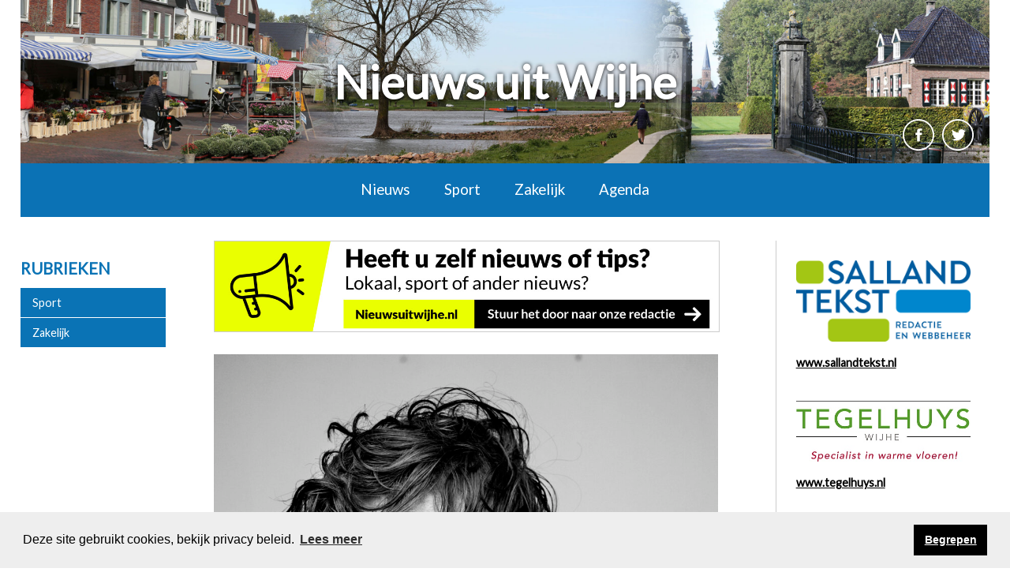

--- FILE ---
content_type: text/html; charset=UTF-8
request_url: https://www.nieuwsuitwijhe.nl/schrijver-peter-buwalda-bezoekt-zondag-wijhe/
body_size: 10619
content:
<!DOCTYPE html>
<!--[if IE 7]>
<html class="ie ie7" lang="nl-NL">
<![endif]-->
<!--[if IE 8]>
<html class="ie ie8" lang="nl-NL">
<![endif]-->
<!--[if !(IE 7) | !(IE 8)  ]><!-->
<html lang="nl-NL">
<!--<![endif]-->
<head>
<meta charset="UTF-8" />
        
<meta name="viewport" content="width=device-width, initial-scale=1.0" />
<meta name="viewport" content="initial-scale=1" />
<title>Nieuws uit Wijhe • Het laatste nieuws uit Wijhe en omstreken  • Schrijver Peter Buwalda bezoekt zondag Wijhe</title>
<link rel="profile" href="http://gmpg.org/xfn/11" />
<link rel="pingback" href="https://www.nieuwsuitwijhe.nl/xmlrpc.php" />

<link rel="stylesheet" href="https://www.nieuwsuitwijhe.nl/wp-content/themes/wijhe/style.css">
<link rel="shortcut icon" type="image/x-icon" href="/favicon.ico">

<link href="https://fonts.googleapis.com/css?family=Lato" rel="stylesheet">  

<meta name='robots' content='max-image-preview:large' />
<link rel="alternate" type="application/rss+xml" title="Nieuws uit Wijhe &raquo; Schrijver Peter Buwalda bezoekt zondag Wijhe reactiesfeed" href="https://www.nieuwsuitwijhe.nl/schrijver-peter-buwalda-bezoekt-zondag-wijhe/feed/" />
<script type="text/javascript">
/* <![CDATA[ */
window._wpemojiSettings = {"baseUrl":"https:\/\/s.w.org\/images\/core\/emoji\/15.0.3\/72x72\/","ext":".png","svgUrl":"https:\/\/s.w.org\/images\/core\/emoji\/15.0.3\/svg\/","svgExt":".svg","source":{"concatemoji":"https:\/\/www.nieuwsuitwijhe.nl\/wp-includes\/js\/wp-emoji-release.min.js?ver=6.6.4"}};
/*! This file is auto-generated */
!function(i,n){var o,s,e;function c(e){try{var t={supportTests:e,timestamp:(new Date).valueOf()};sessionStorage.setItem(o,JSON.stringify(t))}catch(e){}}function p(e,t,n){e.clearRect(0,0,e.canvas.width,e.canvas.height),e.fillText(t,0,0);var t=new Uint32Array(e.getImageData(0,0,e.canvas.width,e.canvas.height).data),r=(e.clearRect(0,0,e.canvas.width,e.canvas.height),e.fillText(n,0,0),new Uint32Array(e.getImageData(0,0,e.canvas.width,e.canvas.height).data));return t.every(function(e,t){return e===r[t]})}function u(e,t,n){switch(t){case"flag":return n(e,"\ud83c\udff3\ufe0f\u200d\u26a7\ufe0f","\ud83c\udff3\ufe0f\u200b\u26a7\ufe0f")?!1:!n(e,"\ud83c\uddfa\ud83c\uddf3","\ud83c\uddfa\u200b\ud83c\uddf3")&&!n(e,"\ud83c\udff4\udb40\udc67\udb40\udc62\udb40\udc65\udb40\udc6e\udb40\udc67\udb40\udc7f","\ud83c\udff4\u200b\udb40\udc67\u200b\udb40\udc62\u200b\udb40\udc65\u200b\udb40\udc6e\u200b\udb40\udc67\u200b\udb40\udc7f");case"emoji":return!n(e,"\ud83d\udc26\u200d\u2b1b","\ud83d\udc26\u200b\u2b1b")}return!1}function f(e,t,n){var r="undefined"!=typeof WorkerGlobalScope&&self instanceof WorkerGlobalScope?new OffscreenCanvas(300,150):i.createElement("canvas"),a=r.getContext("2d",{willReadFrequently:!0}),o=(a.textBaseline="top",a.font="600 32px Arial",{});return e.forEach(function(e){o[e]=t(a,e,n)}),o}function t(e){var t=i.createElement("script");t.src=e,t.defer=!0,i.head.appendChild(t)}"undefined"!=typeof Promise&&(o="wpEmojiSettingsSupports",s=["flag","emoji"],n.supports={everything:!0,everythingExceptFlag:!0},e=new Promise(function(e){i.addEventListener("DOMContentLoaded",e,{once:!0})}),new Promise(function(t){var n=function(){try{var e=JSON.parse(sessionStorage.getItem(o));if("object"==typeof e&&"number"==typeof e.timestamp&&(new Date).valueOf()<e.timestamp+604800&&"object"==typeof e.supportTests)return e.supportTests}catch(e){}return null}();if(!n){if("undefined"!=typeof Worker&&"undefined"!=typeof OffscreenCanvas&&"undefined"!=typeof URL&&URL.createObjectURL&&"undefined"!=typeof Blob)try{var e="postMessage("+f.toString()+"("+[JSON.stringify(s),u.toString(),p.toString()].join(",")+"));",r=new Blob([e],{type:"text/javascript"}),a=new Worker(URL.createObjectURL(r),{name:"wpTestEmojiSupports"});return void(a.onmessage=function(e){c(n=e.data),a.terminate(),t(n)})}catch(e){}c(n=f(s,u,p))}t(n)}).then(function(e){for(var t in e)n.supports[t]=e[t],n.supports.everything=n.supports.everything&&n.supports[t],"flag"!==t&&(n.supports.everythingExceptFlag=n.supports.everythingExceptFlag&&n.supports[t]);n.supports.everythingExceptFlag=n.supports.everythingExceptFlag&&!n.supports.flag,n.DOMReady=!1,n.readyCallback=function(){n.DOMReady=!0}}).then(function(){return e}).then(function(){var e;n.supports.everything||(n.readyCallback(),(e=n.source||{}).concatemoji?t(e.concatemoji):e.wpemoji&&e.twemoji&&(t(e.twemoji),t(e.wpemoji)))}))}((window,document),window._wpemojiSettings);
/* ]]> */
</script>
		
	<style id='wp-emoji-styles-inline-css' type='text/css'>

	img.wp-smiley, img.emoji {
		display: inline !important;
		border: none !important;
		box-shadow: none !important;
		height: 1em !important;
		width: 1em !important;
		margin: 0 0.07em !important;
		vertical-align: -0.1em !important;
		background: none !important;
		padding: 0 !important;
	}
</style>
<link rel='stylesheet' id='wp-block-library-css' href='https://www.nieuwsuitwijhe.nl/wp-includes/css/dist/block-library/style.min.css?ver=6.6.4' type='text/css' media='all' />
<style id='classic-theme-styles-inline-css' type='text/css'>
/*! This file is auto-generated */
.wp-block-button__link{color:#fff;background-color:#32373c;border-radius:9999px;box-shadow:none;text-decoration:none;padding:calc(.667em + 2px) calc(1.333em + 2px);font-size:1.125em}.wp-block-file__button{background:#32373c;color:#fff;text-decoration:none}
</style>
<style id='global-styles-inline-css' type='text/css'>
:root{--wp--preset--aspect-ratio--square: 1;--wp--preset--aspect-ratio--4-3: 4/3;--wp--preset--aspect-ratio--3-4: 3/4;--wp--preset--aspect-ratio--3-2: 3/2;--wp--preset--aspect-ratio--2-3: 2/3;--wp--preset--aspect-ratio--16-9: 16/9;--wp--preset--aspect-ratio--9-16: 9/16;--wp--preset--color--black: #000000;--wp--preset--color--cyan-bluish-gray: #abb8c3;--wp--preset--color--white: #ffffff;--wp--preset--color--pale-pink: #f78da7;--wp--preset--color--vivid-red: #cf2e2e;--wp--preset--color--luminous-vivid-orange: #ff6900;--wp--preset--color--luminous-vivid-amber: #fcb900;--wp--preset--color--light-green-cyan: #7bdcb5;--wp--preset--color--vivid-green-cyan: #00d084;--wp--preset--color--pale-cyan-blue: #8ed1fc;--wp--preset--color--vivid-cyan-blue: #0693e3;--wp--preset--color--vivid-purple: #9b51e0;--wp--preset--gradient--vivid-cyan-blue-to-vivid-purple: linear-gradient(135deg,rgba(6,147,227,1) 0%,rgb(155,81,224) 100%);--wp--preset--gradient--light-green-cyan-to-vivid-green-cyan: linear-gradient(135deg,rgb(122,220,180) 0%,rgb(0,208,130) 100%);--wp--preset--gradient--luminous-vivid-amber-to-luminous-vivid-orange: linear-gradient(135deg,rgba(252,185,0,1) 0%,rgba(255,105,0,1) 100%);--wp--preset--gradient--luminous-vivid-orange-to-vivid-red: linear-gradient(135deg,rgba(255,105,0,1) 0%,rgb(207,46,46) 100%);--wp--preset--gradient--very-light-gray-to-cyan-bluish-gray: linear-gradient(135deg,rgb(238,238,238) 0%,rgb(169,184,195) 100%);--wp--preset--gradient--cool-to-warm-spectrum: linear-gradient(135deg,rgb(74,234,220) 0%,rgb(151,120,209) 20%,rgb(207,42,186) 40%,rgb(238,44,130) 60%,rgb(251,105,98) 80%,rgb(254,248,76) 100%);--wp--preset--gradient--blush-light-purple: linear-gradient(135deg,rgb(255,206,236) 0%,rgb(152,150,240) 100%);--wp--preset--gradient--blush-bordeaux: linear-gradient(135deg,rgb(254,205,165) 0%,rgb(254,45,45) 50%,rgb(107,0,62) 100%);--wp--preset--gradient--luminous-dusk: linear-gradient(135deg,rgb(255,203,112) 0%,rgb(199,81,192) 50%,rgb(65,88,208) 100%);--wp--preset--gradient--pale-ocean: linear-gradient(135deg,rgb(255,245,203) 0%,rgb(182,227,212) 50%,rgb(51,167,181) 100%);--wp--preset--gradient--electric-grass: linear-gradient(135deg,rgb(202,248,128) 0%,rgb(113,206,126) 100%);--wp--preset--gradient--midnight: linear-gradient(135deg,rgb(2,3,129) 0%,rgb(40,116,252) 100%);--wp--preset--font-size--small: 13px;--wp--preset--font-size--medium: 20px;--wp--preset--font-size--large: 36px;--wp--preset--font-size--x-large: 42px;--wp--preset--spacing--20: 0.44rem;--wp--preset--spacing--30: 0.67rem;--wp--preset--spacing--40: 1rem;--wp--preset--spacing--50: 1.5rem;--wp--preset--spacing--60: 2.25rem;--wp--preset--spacing--70: 3.38rem;--wp--preset--spacing--80: 5.06rem;--wp--preset--shadow--natural: 6px 6px 9px rgba(0, 0, 0, 0.2);--wp--preset--shadow--deep: 12px 12px 50px rgba(0, 0, 0, 0.4);--wp--preset--shadow--sharp: 6px 6px 0px rgba(0, 0, 0, 0.2);--wp--preset--shadow--outlined: 6px 6px 0px -3px rgba(255, 255, 255, 1), 6px 6px rgba(0, 0, 0, 1);--wp--preset--shadow--crisp: 6px 6px 0px rgba(0, 0, 0, 1);}:where(.is-layout-flex){gap: 0.5em;}:where(.is-layout-grid){gap: 0.5em;}body .is-layout-flex{display: flex;}.is-layout-flex{flex-wrap: wrap;align-items: center;}.is-layout-flex > :is(*, div){margin: 0;}body .is-layout-grid{display: grid;}.is-layout-grid > :is(*, div){margin: 0;}:where(.wp-block-columns.is-layout-flex){gap: 2em;}:where(.wp-block-columns.is-layout-grid){gap: 2em;}:where(.wp-block-post-template.is-layout-flex){gap: 1.25em;}:where(.wp-block-post-template.is-layout-grid){gap: 1.25em;}.has-black-color{color: var(--wp--preset--color--black) !important;}.has-cyan-bluish-gray-color{color: var(--wp--preset--color--cyan-bluish-gray) !important;}.has-white-color{color: var(--wp--preset--color--white) !important;}.has-pale-pink-color{color: var(--wp--preset--color--pale-pink) !important;}.has-vivid-red-color{color: var(--wp--preset--color--vivid-red) !important;}.has-luminous-vivid-orange-color{color: var(--wp--preset--color--luminous-vivid-orange) !important;}.has-luminous-vivid-amber-color{color: var(--wp--preset--color--luminous-vivid-amber) !important;}.has-light-green-cyan-color{color: var(--wp--preset--color--light-green-cyan) !important;}.has-vivid-green-cyan-color{color: var(--wp--preset--color--vivid-green-cyan) !important;}.has-pale-cyan-blue-color{color: var(--wp--preset--color--pale-cyan-blue) !important;}.has-vivid-cyan-blue-color{color: var(--wp--preset--color--vivid-cyan-blue) !important;}.has-vivid-purple-color{color: var(--wp--preset--color--vivid-purple) !important;}.has-black-background-color{background-color: var(--wp--preset--color--black) !important;}.has-cyan-bluish-gray-background-color{background-color: var(--wp--preset--color--cyan-bluish-gray) !important;}.has-white-background-color{background-color: var(--wp--preset--color--white) !important;}.has-pale-pink-background-color{background-color: var(--wp--preset--color--pale-pink) !important;}.has-vivid-red-background-color{background-color: var(--wp--preset--color--vivid-red) !important;}.has-luminous-vivid-orange-background-color{background-color: var(--wp--preset--color--luminous-vivid-orange) !important;}.has-luminous-vivid-amber-background-color{background-color: var(--wp--preset--color--luminous-vivid-amber) !important;}.has-light-green-cyan-background-color{background-color: var(--wp--preset--color--light-green-cyan) !important;}.has-vivid-green-cyan-background-color{background-color: var(--wp--preset--color--vivid-green-cyan) !important;}.has-pale-cyan-blue-background-color{background-color: var(--wp--preset--color--pale-cyan-blue) !important;}.has-vivid-cyan-blue-background-color{background-color: var(--wp--preset--color--vivid-cyan-blue) !important;}.has-vivid-purple-background-color{background-color: var(--wp--preset--color--vivid-purple) !important;}.has-black-border-color{border-color: var(--wp--preset--color--black) !important;}.has-cyan-bluish-gray-border-color{border-color: var(--wp--preset--color--cyan-bluish-gray) !important;}.has-white-border-color{border-color: var(--wp--preset--color--white) !important;}.has-pale-pink-border-color{border-color: var(--wp--preset--color--pale-pink) !important;}.has-vivid-red-border-color{border-color: var(--wp--preset--color--vivid-red) !important;}.has-luminous-vivid-orange-border-color{border-color: var(--wp--preset--color--luminous-vivid-orange) !important;}.has-luminous-vivid-amber-border-color{border-color: var(--wp--preset--color--luminous-vivid-amber) !important;}.has-light-green-cyan-border-color{border-color: var(--wp--preset--color--light-green-cyan) !important;}.has-vivid-green-cyan-border-color{border-color: var(--wp--preset--color--vivid-green-cyan) !important;}.has-pale-cyan-blue-border-color{border-color: var(--wp--preset--color--pale-cyan-blue) !important;}.has-vivid-cyan-blue-border-color{border-color: var(--wp--preset--color--vivid-cyan-blue) !important;}.has-vivid-purple-border-color{border-color: var(--wp--preset--color--vivid-purple) !important;}.has-vivid-cyan-blue-to-vivid-purple-gradient-background{background: var(--wp--preset--gradient--vivid-cyan-blue-to-vivid-purple) !important;}.has-light-green-cyan-to-vivid-green-cyan-gradient-background{background: var(--wp--preset--gradient--light-green-cyan-to-vivid-green-cyan) !important;}.has-luminous-vivid-amber-to-luminous-vivid-orange-gradient-background{background: var(--wp--preset--gradient--luminous-vivid-amber-to-luminous-vivid-orange) !important;}.has-luminous-vivid-orange-to-vivid-red-gradient-background{background: var(--wp--preset--gradient--luminous-vivid-orange-to-vivid-red) !important;}.has-very-light-gray-to-cyan-bluish-gray-gradient-background{background: var(--wp--preset--gradient--very-light-gray-to-cyan-bluish-gray) !important;}.has-cool-to-warm-spectrum-gradient-background{background: var(--wp--preset--gradient--cool-to-warm-spectrum) !important;}.has-blush-light-purple-gradient-background{background: var(--wp--preset--gradient--blush-light-purple) !important;}.has-blush-bordeaux-gradient-background{background: var(--wp--preset--gradient--blush-bordeaux) !important;}.has-luminous-dusk-gradient-background{background: var(--wp--preset--gradient--luminous-dusk) !important;}.has-pale-ocean-gradient-background{background: var(--wp--preset--gradient--pale-ocean) !important;}.has-electric-grass-gradient-background{background: var(--wp--preset--gradient--electric-grass) !important;}.has-midnight-gradient-background{background: var(--wp--preset--gradient--midnight) !important;}.has-small-font-size{font-size: var(--wp--preset--font-size--small) !important;}.has-medium-font-size{font-size: var(--wp--preset--font-size--medium) !important;}.has-large-font-size{font-size: var(--wp--preset--font-size--large) !important;}.has-x-large-font-size{font-size: var(--wp--preset--font-size--x-large) !important;}
:where(.wp-block-post-template.is-layout-flex){gap: 1.25em;}:where(.wp-block-post-template.is-layout-grid){gap: 1.25em;}
:where(.wp-block-columns.is-layout-flex){gap: 2em;}:where(.wp-block-columns.is-layout-grid){gap: 2em;}
:root :where(.wp-block-pullquote){font-size: 1.5em;line-height: 1.6;}
</style>
<link rel='stylesheet' id='contact-form-7-css' href='https://www.nieuwsuitwijhe.nl/wp-content/plugins/contact-form-7/includes/css/styles.css?ver=5.9.8' type='text/css' media='all' />
<link rel='stylesheet' id='ssb-front-css-css' href='https://www.nieuwsuitwijhe.nl/wp-content/plugins/simple-social-buttons/assets/css/front.css?ver=5.3.1' type='text/css' media='all' />
<link rel='stylesheet' id='nsc_bar_nice-cookie-consent-css' href='https://www.nieuwsuitwijhe.nl/wp-content/plugins/beautiful-and-responsive-cookie-consent/public/cookieNSCconsent.min.css?ver=4.2.0' type='text/css' media='all' />
<link rel='stylesheet' id='wp-paginate-css' href='https://www.nieuwsuitwijhe.nl/wp-content/plugins/wp-paginate/css/wp-paginate.css?ver=2.2.2' type='text/css' media='screen' />
<script type="text/javascript" src="https://www.nieuwsuitwijhe.nl/wp-content/plugins/simple-social-buttons/assets/js/frontend-blocks.js?ver=5.3.1" id="ssb-blocks-front-js-js"></script>
<script type="text/javascript" src="https://www.nieuwsuitwijhe.nl/wp-includes/js/jquery/jquery.min.js?ver=3.7.1" id="jquery-core-js"></script>
<script type="text/javascript" src="https://www.nieuwsuitwijhe.nl/wp-includes/js/jquery/jquery-migrate.min.js?ver=3.4.1" id="jquery-migrate-js"></script>
<script type="text/javascript" id="ssb-front-js-js-extra">
/* <![CDATA[ */
var SSB = {"ajax_url":"https:\/\/www.nieuwsuitwijhe.nl\/wp-admin\/admin-ajax.php","fb_share_nonce":"53b07d76e5"};
/* ]]> */
</script>
<script type="text/javascript" src="https://www.nieuwsuitwijhe.nl/wp-content/plugins/simple-social-buttons/assets/js/front.js?ver=5.3.1" id="ssb-front-js-js"></script>
<link rel="https://api.w.org/" href="https://www.nieuwsuitwijhe.nl/wp-json/" /><link rel="alternate" title="JSON" type="application/json" href="https://www.nieuwsuitwijhe.nl/wp-json/wp/v2/posts/1455" /><link rel="EditURI" type="application/rsd+xml" title="RSD" href="https://www.nieuwsuitwijhe.nl/xmlrpc.php?rsd" />
<meta name="generator" content="WordPress 6.6.4" />
<link rel="canonical" href="https://www.nieuwsuitwijhe.nl/schrijver-peter-buwalda-bezoekt-zondag-wijhe/" />
<link rel='shortlink' href='https://www.nieuwsuitwijhe.nl/?p=1455' />
<link rel="alternate" title="oEmbed (JSON)" type="application/json+oembed" href="https://www.nieuwsuitwijhe.nl/wp-json/oembed/1.0/embed?url=https%3A%2F%2Fwww.nieuwsuitwijhe.nl%2Fschrijver-peter-buwalda-bezoekt-zondag-wijhe%2F" />
<link rel="alternate" title="oEmbed (XML)" type="text/xml+oembed" href="https://www.nieuwsuitwijhe.nl/wp-json/oembed/1.0/embed?url=https%3A%2F%2Fwww.nieuwsuitwijhe.nl%2Fschrijver-peter-buwalda-bezoekt-zondag-wijhe%2F&#038;format=xml" />
 <style media="screen">

		.simplesocialbuttons.simplesocialbuttons_inline .ssb-fb-like {
	  margin: ;
	}
		 /*inline margin*/
	
	
	
	
	
	
			 .simplesocialbuttons.simplesocialbuttons_inline.simplesocial-simple-icons button{
		 margin: ;
	 }

			 /*margin-digbar*/

	
	
	
	
	
	
	
</style>

<!-- Open Graph Meta Tags generated by Simple Social Buttons 5.3.1 -->
<meta property="og:title" content="Schrijver Peter Buwalda bezoekt zondag Wijhe - Nieuws uit Wijhe" />
<meta property="og:description" content="Peter Buwalda, de schrijver van de literaire successen Bonita Avenue en Otmars zonen, is zondag 27 oktober de derde gast in de reeks &lsquo;Schrijver in de kerk&rsquo; in Wijhe. De schrijver zou aanvankelijk op 13 oktober naar de Nicolaaskerk aan de Langstraat komen, maar boekte op die datum een dubbele afspraak. Het debuut van Buwalda &ndash; Bonita Avenue &ndash; werd&hellip;" />
<meta property="og:url" content="https://www.nieuwsuitwijhe.nl/schrijver-peter-buwalda-bezoekt-zondag-wijhe/" />
<meta property="og:site_name" content="Nieuws uit Wijhe" />
<meta property="og:image" content="https://www.nieuwsuitwijhe.nl/wp-content/uploads/2019/10/PERSBERICHT-Peter-Buwalda-op-27-oktober-in-Wijhe-Foto-Linda-Stulic.jpg" />
<meta name="twitter:card" content="summary_large_image" />
<meta name="twitter:description" content="Peter Buwalda, de schrijver van de literaire successen Bonita Avenue en Otmars zonen, is zondag 27 oktober de derde gast in de reeks &lsquo;Schrijver in de kerk&rsquo; in Wijhe. De schrijver zou aanvankelijk op 13 oktober naar de Nicolaaskerk aan de Langstraat komen, maar boekte op die datum een dubbele afspraak. Het debuut van Buwalda &ndash; Bonita Avenue &ndash; werd&hellip;" />
<meta name="twitter:title" content="Schrijver Peter Buwalda bezoekt zondag Wijhe - Nieuws uit Wijhe" />
<meta property="twitter:image" content="https://www.nieuwsuitwijhe.nl/wp-content/uploads/2019/10/PERSBERICHT-Peter-Buwalda-op-27-oktober-in-Wijhe-Foto-Linda-Stulic.jpg" />
<script type="text/javascript">
(function(url){
	if(/(?:Chrome\/26\.0\.1410\.63 Safari\/537\.31|WordfenceTestMonBot)/.test(navigator.userAgent)){ return; }
	var addEvent = function(evt, handler) {
		if (window.addEventListener) {
			document.addEventListener(evt, handler, false);
		} else if (window.attachEvent) {
			document.attachEvent('on' + evt, handler);
		}
	};
	var removeEvent = function(evt, handler) {
		if (window.removeEventListener) {
			document.removeEventListener(evt, handler, false);
		} else if (window.detachEvent) {
			document.detachEvent('on' + evt, handler);
		}
	};
	var evts = 'contextmenu dblclick drag dragend dragenter dragleave dragover dragstart drop keydown keypress keyup mousedown mousemove mouseout mouseover mouseup mousewheel scroll'.split(' ');
	var logHuman = function() {
		if (window.wfLogHumanRan) { return; }
		window.wfLogHumanRan = true;
		var wfscr = document.createElement('script');
		wfscr.type = 'text/javascript';
		wfscr.async = true;
		wfscr.src = url + '&r=' + Math.random();
		(document.getElementsByTagName('head')[0]||document.getElementsByTagName('body')[0]).appendChild(wfscr);
		for (var i = 0; i < evts.length; i++) {
			removeEvent(evts[i], logHuman);
		}
	};
	for (var i = 0; i < evts.length; i++) {
		addEvent(evts[i], logHuman);
	}
})('//www.nieuwsuitwijhe.nl/?wordfence_lh=1&hid=B794482F26A4888CD7166C7637A924DB');
</script><meta name="tec-api-version" content="v1"><meta name="tec-api-origin" content="https://www.nieuwsuitwijhe.nl"><link rel="alternate" href="https://www.nieuwsuitwijhe.nl/wp-json/tribe/events/v1/" /><!-- Analytics by WP Statistics v14.10.1 - https://wp-statistics.com/ -->
<link rel="icon" href="https://www.nieuwsuitwijhe.nl/wp-content/uploads/2022/11/cropped-Wijhe-32x32.jpg" sizes="32x32" />
<link rel="icon" href="https://www.nieuwsuitwijhe.nl/wp-content/uploads/2022/11/cropped-Wijhe-192x192.jpg" sizes="192x192" />
<link rel="apple-touch-icon" href="https://www.nieuwsuitwijhe.nl/wp-content/uploads/2022/11/cropped-Wijhe-180x180.jpg" />
<meta name="msapplication-TileImage" content="https://www.nieuwsuitwijhe.nl/wp-content/uploads/2022/11/cropped-Wijhe-270x270.jpg" />
 

<script src="https://ajax.googleapis.com/ajax/libs/jquery/3.1.1/jquery.min.js"></script>

        
<script>
jQuery(document).ready(function () {

            $('.menubox .menu li ul').hide();

            $(".menubox .menu li").hover(function(){
             $(this).children("ul").stop().fadeIn("fast");
       },
       function(){
             $(this).children("ul").stop().fadeOut("fast");   
    })
        });
</script>   
	
<script src="https://www.nieuwsuitwijhe.nl/wp-content/themes/wijhe/js/jquery.scroller.js"></script>
<script src="https://www.nieuwsuitwijhe.nl/wp-content/themes/wijhe/js/demo.js"></script>	
	
<!-- Fancybox -->
<script src="https://www.nieuwsuitwijhe.nl/wp-content/themes/wijhe/includes/fancybox/source/jquery.fancybox.js?v=2.1.5"></script>

<link rel="stylesheet" href="https://www.nieuwsuitwijhe.nl/wp-content/themes/wijhe/includes/fancybox/source/jquery.fancybox.css?v=2.1.5" media="screen" />

<script>
		$(document).ready(function() {

			$('.fancybox').fancybox();

		});
</script>    
  
<style>
    .fancybox-nav span {
   visibility: visible;
}
 </style>	
	
		
</head>
<body class="page">  
		
<div class="wrap">   
			
	<div class="page-logo">
		<a href="https://www.nieuwsuitwijhe.nl
">Nieuws uit Wijhe</a>
		
		<div class="social">

				<ul>
				<li><a href="https://www.facebook.com/nieuwsuitwijhe/" target="_blank"><img src="https://www.nieuwsuitwijhe.nl/wp-content/themes/wijhe/images/facebook.svg" width="40" height="40" alt="Facebook" /></a></li>
				<li><a href="https://twitter.com/nieuwsuitwijhe" target="_blank"><img src="https://www.nieuwsuitwijhe.nl/wp-content/themes/wijhe/images/twitter.svg" width="40" height="40"  alt="twitter" /></a></li>	
				</ul>
			   
		</div>
		
	</div>
		
    	<!-- menu -->
		<div class="menubox"> 	 	 	 	 
		<div class="menu-header-menu-container"><ul id="menu-header-menu" class="menu"><li id="menu-item-14" class="menu-item menu-item-type-post_type menu-item-object-page menu-item-home menu-item-14"><a href="https://www.nieuwsuitwijhe.nl/">Nieuws</a></li>
<li id="menu-item-15" class="menu-item menu-item-type-taxonomy menu-item-object-category menu-item-15"><a href="https://www.nieuwsuitwijhe.nl/categorie/sport/">Sport</a></li>
<li id="menu-item-2070" class="menu-item menu-item-type-taxonomy menu-item-object-category menu-item-2070"><a href="https://www.nieuwsuitwijhe.nl/categorie/zakelijk/">Zakelijk</a></li>
<li id="menu-item-22" class="menu-item menu-item-type-custom menu-item-object-custom menu-item-22"><a href="http://www.nieuwsuitwijhe.nl/agenda">Agenda</a></li>
</ul></div>  
		</div>
		<!-- /menu -->	
		
 </div> <!-- /wrap -->

	

<div class="page-box">
	
	<div class="wrap">

   		<div class="home">
				
			
				<div class="sidebar-category">
			
			<h3>RUBRIEKEN</h3>

		<ul>
				<li class="cat-item cat-item-4"><a href="https://www.nieuwsuitwijhe.nl/categorie/sport/">Sport</a>
</li>
	<li class="cat-item cat-item-13"><a href="https://www.nieuwsuitwijhe.nl/categorie/zakelijk/">Zakelijk</a>
</li>
		</ul>
			
		<div class="sidebar-agenda">
            		</div>	

		</div><!-- /sidebar-category -->   
	 	<!-- content --> 
     	<div class="content">
			
		<a href="/nieuws-inzenden"><img class="newsbanner" src="https://www.nieuwsuitwijhe.nl/wp-content/themes/wijhe/images/banner-zelf-nieuws.jpg" width="930" height="160"  alt="heeft u zelf nieuws of tips?" /></a>	
				
		<h1></h1>
			
					
			<article id="post-1455" class="post-1455 post type-post status-publish format-standard has-post-thumbnail hentry category-geen-categorie">
				<header class="entry-header">
         
  		
			            
		</header><!-- .entry-header -->
       

		               
  
         
         
<div class="posts"> 
	
		<img width="1000" height="1500" src="https://www.nieuwsuitwijhe.nl/wp-content/uploads/2019/10/PERSBERICHT-Peter-Buwalda-op-27-oktober-in-Wijhe-Foto-Linda-Stulic-1000x1500.jpg" class="attachment-large size-large wp-post-image" alt="" decoding="async" fetchpriority="high" srcset="https://www.nieuwsuitwijhe.nl/wp-content/uploads/2019/10/PERSBERICHT-Peter-Buwalda-op-27-oktober-in-Wijhe-Foto-Linda-Stulic-1000x1500.jpg 1000w, https://www.nieuwsuitwijhe.nl/wp-content/uploads/2019/10/PERSBERICHT-Peter-Buwalda-op-27-oktober-in-Wijhe-Foto-Linda-Stulic-333x500.jpg 333w, https://www.nieuwsuitwijhe.nl/wp-content/uploads/2019/10/PERSBERICHT-Peter-Buwalda-op-27-oktober-in-Wijhe-Foto-Linda-Stulic-667x1000.jpg 667w, https://www.nieuwsuitwijhe.nl/wp-content/uploads/2019/10/PERSBERICHT-Peter-Buwalda-op-27-oktober-in-Wijhe-Foto-Linda-Stulic-768x1152.jpg 768w, https://www.nieuwsuitwijhe.nl/wp-content/uploads/2019/10/PERSBERICHT-Peter-Buwalda-op-27-oktober-in-Wijhe-Foto-Linda-Stulic.jpg 1700w" sizes="(max-width: 1000px) 100vw, 1000px" />	 
    
    	           <span class="fotograaf right">Foto('s): Linda Stulic </span>
	
					<div class="full-width">
						<div class="date left">
						21 oktober 2019 | Erik-Jan Berends						</div>
					</div>

					<h2>Schrijver Peter Buwalda bezoekt zondag Wijhe</h2>

		
										
					
					<p>Peter Buwalda, de schrijver van de literaire successen Bonita Avenue en Otmars zonen, is zondag 27 oktober de derde gast in de reeks ‘Schrijver in de kerk’ in Wijhe. De schrijver zou aanvankelijk op 13 oktober naar de Nicolaaskerk aan de Langstraat komen, maar boekte op die datum een dubbele afspraak.<span id="more-1455"></span></p>
<p>Het debuut van Buwalda – Bonita Avenue – werd acht jaar geleden een regelrechte bestseller, met 350.000 verkochte exemplaren. Dit voorjaar kwam Otmars zonen uit, het eerste deel van een trilogie. De lezers kunnen nauwelijks wachten op deel twee, en ook de critici bleken unaniem vol lof. Dit vervolg staat voor 2020 gepland, maar uitgeverij De Bezige Bij durft daar niet definitief op te hopen, omdat de deadline van Otmars zonen keer op keer werd verschoven. Buwalda schaaft graag aan zijn tekst. En nog eens, en dan nog eens.</p>
<p>‘Schrijver in de kerk’ is een initiatief van Vrienden van de Nicolaaskerk en Boekhandel Primera Schippers en is bedoeld om de historische Nicolaaskerk vaker voor culturele evenementen te gebruiken en het historische gebouw daarmee te wapenen voor de toekomst. Het geluid in de kerk bleek bij eerdere lezingen van Frank Poorthuis en Lévi Weemoedt lang niet optimaal. Na aanpassingen aan de geluidsinstallatie van de kerk is er goede hoop op verbetering: Peter Buwalda mag het uitproberen.</p>
<p>De literaire middag begint om 14.00 uur in de kerk aan de Langstraat 15 in Wijhe. Vanaf 13.30 uur is de inloop (de koffie/thee is inbegrepen). Kaartjes kosten 9 euro. Vrienden van de Nicolaaskerk betalen in voorverkoop zeven euro bij Boekhandel Primera Schippers aan de Langstraat. Kaarten zijn ook aan de kerk verkrijgbaar.</p>
<div class="simplesocialbuttons simplesocial-simple-icons simplesocialbuttons_inline simplesocialbuttons-align-left post-1455 post  simplesocialbuttons-inline-no-animation">
		<button class="ssb_fbshare-icon"  rel="nofollow"  target="_blank"  aria-label="Facebook Share" data-href="https://www.facebook.com/sharer/sharer.php?u=https://www.nieuwsuitwijhe.nl/schrijver-peter-buwalda-bezoekt-zondag-wijhe/" onclick="javascript:window.open(this.dataset.href, '', 'menubar=no,toolbar=no,resizable=yes,scrollbars=yes,height=600,width=600');return false;">
						<span class="icon"><svg xmlns="http://www.w3.org/2000/svg" viewBox="0 0 16 16" class="_1pbq" color="#ffffff"><path fill="#ffffff" fill-rule="evenodd" class="icon" d="M8 14H3.667C2.733 13.9 2 13.167 2 12.233V3.667A1.65 1.65 0 0 1 3.667 2h8.666A1.65 1.65 0 0 1 14 3.667v8.566c0 .934-.733 1.667-1.667 1.767H10v-3.967h1.3l.7-2.066h-2V6.933c0-.466.167-.9.867-.9H12v-1.8c.033 0-.933-.266-1.533-.266-1.267 0-2.434.7-2.467 2.133v1.867H6v2.066h2V14z"></path></svg></span>
						<span class="simplesocialtxt">Share </span> </button>
<button class="ssb_tweet-icon"  rel="nofollow"  target="_blank"  aria-label="Twitter Share" data-href="https://twitter.com/intent/tweet?text=Schrijver+Peter+Buwalda+bezoekt+zondag+Wijhe&url=https://www.nieuwsuitwijhe.nl/schrijver-peter-buwalda-bezoekt-zondag-wijhe/" onclick="javascript:window.open(this.dataset.href, '', 'menubar=no,toolbar=no,resizable=yes,scrollbars=yes,height=600,width=600');return false;">
						<span class="icon"><svg viewBox="0 0 16 14" fill="none" xmlns="http://www.w3.org/2000/svg"><path d="M4.9 0H0L5.782 7.7098L0.315 14H2.17L6.6416 8.8557L10.5 14H15.4L9.3744 5.9654L14.56 0H12.705L8.5148 4.8202L4.9 0ZM11.2 12.6L2.8 1.4H4.2L12.6 12.6H11.2Z" fill="#fff"/></svg></span><i class="simplesocialtxt">Post </i></button>
</div>
	
					<div class="full-width">	
							
		<br />
		<h2>Foto's</h2> 
    
        <div class="gallery-box">
 
		
		<a class="fancybox" href="https://www.nieuwsuitwijhe.nl/wp-content/uploads/2019/10/PERSBERICHT-Peter-Buwalda-op-27-oktober-in-Wijhe-Foto-Linda-Stulic-1000x1500.jpg" data-fancybox-group="gallery">
		<div class="pict-img" style="background: url('https://www.nieuwsuitwijhe.nl/wp-content/uploads/2019/10/PERSBERICHT-Peter-Buwalda-op-27-oktober-in-Wijhe-Foto-Linda-Stulic-333x500.jpg')  center center no-repeat;  -webkit-background-size: cover;  -moz-background-size: cover;  -o-background-size: cover;  background-size: cover; "  title="" ></div>
		</a> 

		
		</div>  <!-- /gallery-box-->

		 
		</div><!-- /full-width -->		
			
     
  	
		
 	</div> <!-- /full-width -->
	
	
	
</div>


			                   
			     
           
		
	
	</article><!-- #post -->
		
		
	 	 </div> <!-- / content -->

     
 		 <aside class="sidebar right">
	
	<div class="inner">
		<div class="sidebar-agenda">
		           </div>
<p><img loading="lazy" decoding="async" class="alignnone size-medium wp-image-5442" src="http://www.nieuwsuitwijhe.nl/wp-content/uploads/2024/09/SallandTekst-logo-1000x464.jpg" alt="" width="1000" height="464" srcset="https://www.nieuwsuitwijhe.nl/wp-content/uploads/2024/09/SallandTekst-logo-1000x464.jpg 1000w, https://www.nieuwsuitwijhe.nl/wp-content/uploads/2024/09/SallandTekst-logo-1500x696.jpg 1500w, https://www.nieuwsuitwijhe.nl/wp-content/uploads/2024/09/SallandTekst-logo-500x232.jpg 500w, https://www.nieuwsuitwijhe.nl/wp-content/uploads/2024/09/SallandTekst-logo-768x357.jpg 768w, https://www.nieuwsuitwijhe.nl/wp-content/uploads/2024/09/SallandTekst-logo-1536x713.jpg 1536w, https://www.nieuwsuitwijhe.nl/wp-content/uploads/2024/09/SallandTekst-logo-2048x951.jpg 2048w" sizes="(max-width: 1000px) 100vw, 1000px" /></p>
<p><a href="http://www.sallandtekst.nl">www.sallandtekst.nl</a></p>
<p><img loading="lazy" decoding="async" class="alignnone size-medium wp-image-4063" src="http://www.nieuwsuitwijhe.nl/wp-content/uploads/2022/11/Logo-TegelhuysWijhe-sl-kleiner.jpg" alt="" width="436" height="153" /></p>
<p><a href="http://www.tegelhuys.nl">www.tegelhuys.nl</a></p>
<p><img loading="lazy" decoding="async" class="alignnone size-medium wp-image-5370" src="http://www.nieuwsuitwijhe.nl/wp-content/uploads/2024/08/Mentink-autos-1000x451.jpg" alt="" width="1000" height="451" srcset="https://www.nieuwsuitwijhe.nl/wp-content/uploads/2024/08/Mentink-autos-1000x451.jpg 1000w, https://www.nieuwsuitwijhe.nl/wp-content/uploads/2024/08/Mentink-autos-1500x676.jpg 1500w, https://www.nieuwsuitwijhe.nl/wp-content/uploads/2024/08/Mentink-autos-500x225.jpg 500w, https://www.nieuwsuitwijhe.nl/wp-content/uploads/2024/08/Mentink-autos-768x346.jpg 768w, https://www.nieuwsuitwijhe.nl/wp-content/uploads/2024/08/Mentink-autos-1536x693.jpg 1536w, https://www.nieuwsuitwijhe.nl/wp-content/uploads/2024/08/Mentink-autos-2048x924.jpg 2048w" sizes="(max-width: 1000px) 100vw, 1000px" /></p>
<p><a href="http://www.mentinkautos.nl">www.mentinkautos.nl</a></p>
<p><img loading="lazy" decoding="async" class="alignnone size-full wp-image-4048" src="http://www.nieuwsuitwijhe.nl/wp-content/uploads/2022/11/Logo-Digicasting.jpg" alt="" width="436" height="153" /></p>
<p><a href="http://www.digicasting.nl">www.digicasting.nl</a></p>
<p>&nbsp;</p>
 

	          <form role="search" method="get" class="search-form" action="https://www.nieuwsuitwijhe.nl/">
                                <label>
                                <input  type="search" value="Zoeken..." onfocus="this.value='';" name="s" id="s" />
	                            <input type="hidden" name="post_type" value="post" />
                                </label>
           </form> 	
		
		
	</div>
     
</aside>	 
        
      
	  </div> <!-- / home -->   
      
	</div><!-- / wrap -->

</div><!-- / page-box -->





<footer>
	
	<div class="wrap">
		
		<div class="box left">

    		            <div><h4>Over Nieuws uit Wijhe</h4>			<div class="textwidget"><p>Het laatste nieuws uit Wijhe en omstreken</p>
</div>
		</div>            			
		</div>
		
		<div class="box left">

    		            
		<div>
		<h4>Recente berichten</h4>
		<ul>
											<li>
					<a href="https://www.nieuwsuitwijhe.nl/toneelvereniging-speelt-blijspel-onrust-in-het-rusthuis/">Toneelvereniging speelt blijspel ‘Onrust in het rusthuis’</a>
									</li>
											<li>
					<a href="https://www.nieuwsuitwijhe.nl/waterschappen-vangen-meer-muskus-en-beverratten/">Waterschappen vangen meer muskus- en beverratten</a>
									</li>
											<li>
					<a href="https://www.nieuwsuitwijhe.nl/ov-ambassadeurs-doen-wijhe-weer-aan-2/">OV-ambassadeurs doen Wijhe weer aan</a>
									</li>
											<li>
					<a href="https://www.nieuwsuitwijhe.nl/gemeente-olst-wijhe-stijgt-naar-een-82-in-bdo-graadmeter/">Gemeente Olst-Wijhe stijgt naar een 8,2 in BDO-graadmeter</a>
									</li>
											<li>
					<a href="https://www.nieuwsuitwijhe.nl/vvd-olst-wijhe-presenteert-haar-kandidatenlijst/">VVD Olst-Wijhe presenteert haar kandidatenlijst</a>
									</li>
					</ul>

		</div>            			
		</div>
		
		<div class="box left">

    		            <div><h4>Pagina&#8217;s</h4><div class="menu-header-menu-container"><ul id="menu-header-menu-1" class="menu"><li class="menu-item menu-item-type-post_type menu-item-object-page menu-item-home menu-item-14"><a href="https://www.nieuwsuitwijhe.nl/">Nieuws</a></li>
<li class="menu-item menu-item-type-taxonomy menu-item-object-category menu-item-15"><a href="https://www.nieuwsuitwijhe.nl/categorie/sport/">Sport</a></li>
<li class="menu-item menu-item-type-taxonomy menu-item-object-category menu-item-2070"><a href="https://www.nieuwsuitwijhe.nl/categorie/zakelijk/">Zakelijk</a></li>
<li class="menu-item menu-item-type-custom menu-item-object-custom menu-item-22"><a href="http://www.nieuwsuitwijhe.nl/agenda">Agenda</a></li>
</ul></div></div>            			
		</div>
		
		<div class="box left">

    		            <div><h4>Contact</h4>			<div class="textwidget"><p>info@nieuwsuitwijhe.nl</p>
</div>
		</div>            			
		</div>

	</div>
	
	
</footer>


<script>
	// Find all iframes
var $iframes = $( "iframe" );
 
// Find &#x26; save the aspect ratio for all iframes
$iframes.each(function () {
  $( this ).data( "ratio", this.height / this.width )
    // Remove the hardcoded width &#x26; height attributes
    .removeAttr( "width" )
    .removeAttr( "height" );
});
 
// Resize the iframes when the window is resized
$( window ).resize( function () {
  $iframes.each( function() {
    // Get the parent container&#x27;s width
    var width = $( this ).parent().width();
    $( this ).width( width )
      .height( width * $( this ).data( "ratio" ) );
  });
// Resize to fix all iframes on page load.
}).resize();
	
</script>

<!-- mobile menu  -->
<script src="https://cdnjs.cloudflare.com/ajax/libs/modernizr/2.6.2/modernizr.min.js"></script> 
<script src="https://www.nieuwsuitwijhe.nl/wp-content/themes/wijhe/js/jquery.slicknav.js"></script>
<script type="text/javascript">
jQuery(document).ready(function($) {
	$('#menu-header-menu.menu').slicknav();
});
</script>  

		<script>
		( function ( body ) {
			'use strict';
			body.className = body.className.replace( /\btribe-no-js\b/, 'tribe-js' );
		} )( document.body );
		</script>
		<script> /* <![CDATA[ */var tribe_l10n_datatables = {"aria":{"sort_ascending":": activate to sort column ascending","sort_descending":": activate to sort column descending"},"length_menu":"Show _MENU_ entries","empty_table":"No data available in table","info":"Showing _START_ to _END_ of _TOTAL_ entries","info_empty":"Showing 0 to 0 of 0 entries","info_filtered":"(filtered from _MAX_ total entries)","zero_records":"No matching records found","search":"Search:","all_selected_text":"All items on this page were selected. ","select_all_link":"Select all pages","clear_selection":"Clear Selection.","pagination":{"all":"All","next":"Next","previous":"Previous"},"select":{"rows":{"0":"","_":": Selected %d rows","1":": Selected 1 row"}},"datepicker":{"dayNames":["zondag","maandag","dinsdag","woensdag","donderdag","vrijdag","zaterdag"],"dayNamesShort":["zo","ma","di","wo","do","vr","za"],"dayNamesMin":["Z","M","D","W","D","V","Z"],"monthNames":["januari","februari","maart","april","mei","juni","juli","augustus","september","oktober","november","december"],"monthNamesShort":["januari","februari","maart","april","mei","juni","juli","augustus","september","oktober","november","december"],"monthNamesMin":["jan","feb","mrt","apr","mei","jun","jul","aug","sep","okt","nov","dec"],"nextText":"Next","prevText":"Prev","currentText":"Today","closeText":"Done","today":"Today","clear":"Clear"}};/* ]]> */ </script><script type="text/javascript" src="https://www.nieuwsuitwijhe.nl/wp-includes/js/dist/hooks.min.js?ver=2810c76e705dd1a53b18" id="wp-hooks-js"></script>
<script type="text/javascript" src="https://www.nieuwsuitwijhe.nl/wp-includes/js/dist/i18n.min.js?ver=5e580eb46a90c2b997e6" id="wp-i18n-js"></script>
<script type="text/javascript" id="wp-i18n-js-after">
/* <![CDATA[ */
wp.i18n.setLocaleData( { 'text direction\u0004ltr': [ 'ltr' ] } );
/* ]]> */
</script>
<script type="text/javascript" src="https://www.nieuwsuitwijhe.nl/wp-content/plugins/contact-form-7/includes/swv/js/index.js?ver=5.9.8" id="swv-js"></script>
<script type="text/javascript" id="contact-form-7-js-extra">
/* <![CDATA[ */
var wpcf7 = {"api":{"root":"https:\/\/www.nieuwsuitwijhe.nl\/wp-json\/","namespace":"contact-form-7\/v1"}};
/* ]]> */
</script>
<script type="text/javascript" id="contact-form-7-js-translations">
/* <![CDATA[ */
( function( domain, translations ) {
	var localeData = translations.locale_data[ domain ] || translations.locale_data.messages;
	localeData[""].domain = domain;
	wp.i18n.setLocaleData( localeData, domain );
} )( "contact-form-7", {"translation-revision-date":"2024-10-28 20:51:53+0000","generator":"GlotPress\/4.0.1","domain":"messages","locale_data":{"messages":{"":{"domain":"messages","plural-forms":"nplurals=2; plural=n != 1;","lang":"nl"},"This contact form is placed in the wrong place.":["Dit contactformulier staat op de verkeerde plek."],"Error:":["Fout:"]}},"comment":{"reference":"includes\/js\/index.js"}} );
/* ]]> */
</script>
<script type="text/javascript" src="https://www.nieuwsuitwijhe.nl/wp-content/plugins/contact-form-7/includes/js/index.js?ver=5.9.8" id="contact-form-7-js"></script>
<script type="text/javascript" src="https://www.nieuwsuitwijhe.nl/wp-content/plugins/beautiful-and-responsive-cookie-consent/public/cookieNSCconsent.min.js?ver=4.2.0" id="nsc_bar_nice-cookie-consent_js-js"></script>
<script type="text/javascript" id="nsc_bar_nice-cookie-consent_js-js-after">
/* <![CDATA[ */
window.addEventListener("load",function(){  window.cookieconsent.initialise({
    "content": {
        "deny": "Nee",
        "dismiss": "Begrepen",
        "allow": "Prima",
        "link": "Lees meer",
        "href": "https:\/\/www.nieuwsuitwijhe.nl\/privacy-statement\/",
        "message": "Deze site gebruikt cookies, bekijk privacy beleid.",
        "policy": "Cookie Settings",
        "savesettings": "Bewaar",
        "target": "_blank",
        "linksecond": "Just another Link",
        "hrefsecond": "https:\/\/yourdomain\/anotherLink",
        "close": "x"
    },
    "type": "info",
    "palette": {
        "popup": {
            "background": "#eee",
            "text": "#000"
        },
        "button": {
            "background": "#000",
            "text": "#fff",
            "border": ""
        },
        "switches": {
            "background": "",
            "backgroundChecked": "",
            "switch": "",
            "text": ""
        }
    },
    "position": "bottom",
    "theme": "block",
    "cookietypes": [
        {
            "label": "Technical",
            "checked": "checked",
            "disabled": "disabled",
            "cookie_suffix": "tech"
        },
        {
            "label": "Marketing",
            "checked": "",
            "disabled": "",
            "cookie_suffix": "marketing"
        }
    ],
    "revokable": true,
    "blockScreen": "0",
    "container": "",
    "customizedFont": "",
    "improveBannerLoadingSpeed": "0"
})});
/* ]]> */
</script>

</body>
</html>

--- FILE ---
content_type: text/css
request_url: https://www.nieuwsuitwijhe.nl/wp-content/themes/wijhe/style.css
body_size: 4226
content:
/*
Theme Name: Wijhe
Description: Wijhe theme
Version: 1.0
*/

body {
	margin: 0 auto;
	padding: 0;
	width:100%;
	font-family:'lato', "Gill Sans", "Gill Sans MT", "Myriad Pro", "DejaVu Sans Condensed", Helvetica, Arial, "sans-serif";	
	font-size: 1em;
	font-weight:200;
	line-height: 1.2em;
	color: #000;
	text-align:left;
	background: #fff;
}


/* ~~~~~~~~~~~~~~~~~~~~~~~~~~~~~~~~~~~~~~~~~~
	OPBOUW Template
~~~~~~~~~~~~~~~~~~~~~~~~~~~~~~~~~~~~~~~~~~ */
.page-logo {
	margin: 0;
	padding: 75px 0 75px 0;
	width: 100%;
	height: auto;
	font-size: 4em;
	font-weight:600;
	line-height: 1em;
	text-align: center;
	position: relative;
	background: url('images/header.jpg') center center no-repeat;
    background-size: cover; 
}
.page-logo a, .page-logo a:hover {
	color: #fff;
	text-decoration: none;
	text-shadow: 0 0 5px #000;
}
.social {
	float: right;
	position: absolute;
	right: 10px;
	bottom: 10px;
}
.social ul {
    margin: 0;
    padding: 0;
    list-style: none;
}
.social li {
    margin: 0 10px 0 0;
    padding: 0;
    list-style: none;
	float: left;
}
.social img {
	max-width: 40px;
	height: auto;
}
.top {
	padding:0 0 20px 0;
	width:100%;
	z-index:100;
	float: left;
}
.wrap {
	margin:0 auto;
	width:1600px;
	position:relative;
}

/* MENU top */
.menubox ul.menu,
.menubox div.menu > ul {
	margin: 0;
	padding: 15px 0 15px 0;
	width:100%;
	text-align: center;
	float:left;	
	position: relative;
	z-index: 1;
	background: #0b72b5;
}
.menubox .menu li {
	margin:0;
	padding:10px 20px 10px 20px;
	display: inline-block;
}
.menubox .menu li a {
	padding:0 0 30px 0;
	font-size:1.3em;
	font-weight: 200;
	text-decoration: none;
	color: #fff;	
}
.menubox .menu li:hover > a,
.menubox .menu li a:hover {
	color: #000; 
}
.menubox .menu .sub-menu, /* <<<  Belangrijk !! */
.menubox .menu .children {
	border-top: 0;
	display: none;
	padding: 0;
	position: absolute;
	z-index: 99999;
}
.menubox ul.menu li:hover > ul,    /* <<<  Belangrijk !! */
.menubox .menu ul li:hover > ul {
	display: block;
	padding-bottom:5px;
	float:left;
	background: #0b72b5;	
}
.menubox .menu .sub-menu ul,  /* <<<  Belangrijk !! */
.menubox .menu .children ul  {
	left: 100%;
	margin-top:-5px;
}
.menubox .menu li ul {
	margin:25px 0 0 -10px;
	padding-top:5px;
	width: 268px;
	float:left;
}
.menubox .menu li li {
	width:250px;
	padding:5px 10px 0 7px;
	line-height: 1em;
	text-align: left;
	border-top:1px solid #fff;
	float:left;
}
.menubox .menu li li::after {
	padding:0 0 0 0;
	content: "";
}
.menubox .menu li li:last-child {
	border-bottom:0;
}
.menubox .menu li li a {
	padding: 5px;
	width:100%;
	font-weight:400;
	font-size:0.9em;
	text-transform: none;
	float: left;
}
.menubox .menu li li:hover > a,
.menubox .menu li li a:hover,
.menubox .menu li.current-menu-item a:hover, 
.menubox .menu li.current_page_ancestor a:hover,
.menubox .menu li li.current-menu-item a:hover
  {
	color: #fff;
}
.menubox ul.menu ul a,
.menubox .menu ul ul a {
	margin: 0;
	width: auto;
}
.menubox .menu li li ul {
	margin:0;
}
.menubox .menu-toggle {
	display: none;
}
.menubox .menu li.current-menu-item li a, .menubox .menu li.current_page_ancestor li a {
	background:none;
}
.menubox .menu li li.current-menu-item a, .menubox .menu li li.current_page_ancestor a,
.menubox .menu li.current-menu-item li a, .menubox .menu li.current_page_ancestor li a {
	color: #fff;
	background: #0b72b5;
}
.menubox .menu .menu-item-has-children li a {
	color:#fff;
}
.menubox .menu li.current-menu-item a,
.menubox .menu li .sub-menu .current-menu-item a,
.menubox .menu li li.current-menu-item a,
.menubox .menu li.current_page_ancestor a,
.menubox .menu .current_page_ancestor li.current-menu-item a,
.menubox .menu li.current-menu-parent a 
{
	color: #fff;
		font-weight: 600;
	
}
.menubox .menu li.current-menu-item li a,
.menubox .menu li .sub-menu .current-menu-item li a,
.menubox .menu li li.current-menu-item li a,
.menubox .menu li.current_page_ancestor li a,
.menubox .menu .current_page_ancestor li.current-menu-item li a,
.menubox .menu li.current-menu-parent li a
{
	color: #fff;
	font-weight: 300;
}


/* Frontpage */
.left, .odd  {
	float: left;
}
.right, .even  {
	float: right;
}
.full-width {
	width: 100%;
	float: left;
}
.box {
	width: 42%;
}
.box img {
	margin: 15px 0 15px 0;
	max-width: 100%;
	height: auto;
}
.box ul, .box-follow ul {
	margin: 0;
	padding: 0;
	list-style: none;
}
.box ul img, .box-follow ul img {
	margin: 0 10px 10px 0;
	padding: 0;
	float: left;
}


/* Section */
section {
	padding: 250px 0 25px 0;
	width: 100%;
	float: left;
}

/* picts */
.picts {
	padding-bottom: 350px;
	background: url('images/bg_picts.jpg') top center no-repeat scroll;
}
.picts h3 {
	margin-bottom:0px;
}
.picts img {
	margin: 1% 1% 1% 0;
}

.page-box {
	margin:30px 0 100px 0;
	padding:0;
	width:100%;
	float:left;
}

/* Highlighted news */
.highlighted .box  {
	margin: 0 2% 2% 0;
	width: 32%;	
	height: 275px;
	position: relative;
	box-shadow: 1px 1px 2px #666;
}
.highlighted .box:last-child  {
	margin-right: 0;
}
.highlighted .title {
	padding: 15px 5% 15px 5%;
	font-weight: 700;
	text-transform: uppercase;
	color: #fff;
	background: #58ab27;
	position: absolute;
	bottom: 0;
}
.highlighted .title a {
	color: #fff;
	text-decoration: none;
}

/* Sidebar Category */
.sidebar-category  {
	margin: 0 0 5% 0;
	padding:0;
	width: 15%;
	float: left;
}
.sidebar-category ul  {
	margin: 0;
	padding: 0;
	list-style: none;
	background: #0a73b5;
}
.sidebar-category li  { 
	margin: 0;
	padding: 10px 15px 10px 15px;
	border-bottom: 1px solid #fff; 
}
.sidebar-category li  li {
	margin: 0;
	padding: 10px 15px 0px 15px;
	border-bottom: 0px ;
}
.sidebar-category a, .sidebar-category a:hover {
    font-weight: 400;
	text-decoration: none;
	color: #fff;
}
.sidebar-category li.current-cat a {
  font-weight: 700;
}
.sidebar-category li.current-cat li a {
  font-weight: 400!important;
}


/* Content*/
.page .posts {
	padding:0;
}
.content {
	margin:0 5% 5% 5%;
	padding:0;
	width:52%;
	float:left;
	position: relative;
}
.content .item, .post-item  {
	margin:2% 0 0 0;
	padding:3%;
	width:94%;
	float:left;
	position: relative;
	background: #fff;
	box-shadow: 1px 1px 2px #666;
}
.content .item h2 {
	margin:0;
}
.content .item h2 a {
	text-decoration: none;
}
.content .date {
	margin:15px 0 10px 0;
	font-size: 0.8em;
	color: #ccc;
}
.content .thumbnail {
	margin:0 3% 2% 0;
	padding-bottom:20%;
	width:30%;
	box-shadow: 1px 1px 2px #ccc;
}
.content .place {
	text-transform: uppercase;
	float: left;
}
.content .place::after {
	content: "\00a0";
}
.content li {
	list-style-type:circle;
}
.content img  {
	max-width:100%;
	height:auto;
}
.content img.alignright {
	max-width:100%;
	height:auto;
	float: right;
	margin: 35px 0 35px 35px;
}
.content iframe {
	max-width:100%;
}
.content img.alignleft  {
	margin: 5px 20px 10px 0 ;
	max-width:100%;
	height:auto;
	float: left;
}
.img-content {
	margin: 25px 0 25px 50px;
	width: 275px;
	float: right;
}
.thumb img, .content img.size-thumbnail {
	margin: 1%;
	max-width: 31%;
	min-width: 31%;
	height: auto;
	float: left;
}
.news-box {
	margin:100px 0 0 0;
	padding:2% 5% 5% 5%;
	width:90%;
	color: #fff;
	float:left;
	position: relative;
	background: #0b72b5;
}
.news-box .full-width {
	margin-bottom: 25px;
}
.news-box h2, .news-box h3, .news-box h3 a:hover {
	color: #fff;
}
.news-box a {
	color: #fff;
	font-weight: 200;
	text-decoration: none;
}
.news-box .date {
	width: 25%;
}
.news-box .title {
	width: 70%;
}
.news-box .title a.read-more {
	color: #fff;
	font-weight: 600;
	text-decoration: underline;
}

iframe {
	max-width:100%;
	height: 400px;
}


/* Sidebar */
.sidebar  {
	margin: 0;
	padding:0 2% 2% 2%;
	width: 18%;
	border-left: 1px solid #ccc;
	float: right;
}

/* Event widget */
.tribe-list-widget {
	background: #ccc;
}
ol.tribe-list-widget, .tribe-list-widget ul, .tribe-list-widget li {
	margin: 0;
	padding: 0;
	list-style: none;
}
.type-tribe_events {
	margin: 0 0 25px 0;
	width: 100%;
	float: left;
}
.type-tribe_events h4 {
	margin: 0 0 0 0;
	padding: 0;
	font-size: 1.2em;
}
.tribe-events-widget-link {
	margin: 25px 0 50px 0;
	width: 100%;
	float: left;
}
a.tribe-events-gcal, a.tribe-events-ical {
    display: none!important;
}
.tribe-events-event-meta .column, .tribe-events-event-meta .tribe-events-meta-group {   
  padding: 0!important;  
}

dt, dd {
    margin: 0!important;
     padding: 0!important;  
    width: 100%!important;
    float: left;
}
dt {
    font-weight: 600;
}
dd {
    margin-bottom: 10px!important;
}

.sidebar .box, .page .sidebar .box-donateur {
	margin-bottom: 50px;
	width: 100%;
}
.sidebar a, .sidebar-agenda a  {
	color: #000!important;
	font-weight: 600;
}
.sidebar img  {
	margin: 25px 0 0 0;
}
.sidebar.right .sidebar-agenda {
	display: none;
}



.gallery-box {
	margin:0 0 0 -2%;
	width: 103%;
}

.pict-img {
	margin:0 0 2% 2%;
    padding-bottom: 20%;
	width:31%;
	float: left;
    box-shadow: 0 0 2px #666;
}

/* Index */
.post-item .thumbnail {
	margin: 0 3% 0 0;
    padding-bottom: 20%;
    width: 30%;
    box-shadow: 1px 1px 2px #ccc;
	float:left;
}
.post-item a  {
	text-decoration: none;
}
.post-item h3 {
	margin-top: 0px;
	line-height: 1em;
}
.posts {
	padding:5% 0 0 0;
	width:100%;
	float:left;
}
.posts .wp-post-image {
	margin-bottom: 5px;
}
.posts img {
	margin:0;
	width:100%;
	max-width:100%;
	height:auto;
	float:left;
}
.posts h4 {
	margin-bottom: 10px;
	font-size: 1.2em;
	/*  margin:50px 0 0 0; 
	font-size: 1.5em;
	float: left; */
}
.fotograaf {
    width: 100%;
    font-size: 0.8em;
    font-style: italic;
    text-align: right;
    float: left;
}


.btn, .more-link, .tribe-events-widget-link a  {
	margin-top: 15px;
	padding: 10px;
	font-size: 0.9em;
	border: 1px solid #0b72b5;
	float: left;
}
a.btn, a.more-link, .tribe-events-widget-link a {
	text-decoration: none;
}


.pagination {
	margin: 50px 0 50px 0;
	width:100%;
	float:left;
}
.pagination a, .pagination .current {
	margin:5px;
	padding: 10px;
	border-radius: 50%;
	text-decoration:underline;
	color:#fff;
	background: #0b72b5;
	-webkit-border-radius: 5px;
	-moz-border-radius: 5px;
	border-radius: 5px;
	float: left;
}
.pagination .current, .pagination a:hover {
	color:#fff;
	text-decoration:none;
}


/* Search content */
.content-search {
	padding:5% ;
	width:90%;
	float:left;
	background: #ffffff;
}


.newsbanner {
	border: 1px solid #ccc;
}


/* FOOTER */
footer {
	margin:0;
	padding:50px 0 50px 0;
	width:100%;
	color: #fff;
	float:left;
	position:relative;
	background: #a2dbff;
}
footer .box {
	margin: 0 5% 5% 0;
	width: 20%;
}
footer .box:last-child {
	margin-right: 0;
}


footer a, footer a:hover {
	color: #fff;
	font-weight: 300;
	text-decoration: none;
}
strong {
	font-weight:600;
}   
br {  
    display: block !important;
    margin-bottom: 15px !important;
}



/* FANCYBOX */
.fancybox-custom .fancybox-skin {
	 box-shadow: 0 0 50px #222;
}
table {
	max-width:100%;
	height:auto;
}

/* FACEBOOK FEED */

.footer .cff-post-text {
	text-align: left;
}


/* ~~~~~~~~~~~~~~~~~~~~~~~~~~~~~~~~~~~~~~~~~~
	FONTS
~~~~~~~~~~~~~~~~~~~~~~~~~~~~~~~~~~~~~~~~~~ */

a, .sidebar a.go-to {
	color: #0b72b5;
	text-decoration:underline;
	font-weight: 600;
}
.sidebar-agenda a {
	color: #0b72b5;
	text-decoration:none;
}
a:hover, .sidebar-agenda a:hover {
	color: #0b72b5;
	text-decoration: none;
}
p {
	margin:0 0 15px 0;
	padding:0;
}
h1, h2, h3, h4, h5 {
	margin:25px 0 15px 0;
	padding: 0;
	line-height: 1em;
	color: #0a73b5;
}
h1, h2, h3, h4 {
	font-weight: 600;
}
h1 {
	font-size: 2em;
}
h2 {
	font-size: 1.6em;
}
h3 {
	font-size:1.4em;
}
h4 {
	font-size:1em;
}
form {
	margin: 2px;
	clear:both;
}

textfield {
	margin: 2px;
	clear:both;
}
img, td, tr {
margin:0;
padding:0;
border: 0;
}
img {
	max-width: 100%;
	height: auto;
}
a, a:hover  {
	-o-transition: .5s;
	-ms-transition: .5s;
	-moz-transition: .5s;
	-webkit-transition: .5s;
	/* ...and now for the proper property */
	transition: .5s;
}
strong, a.active  {
	font-weight:500;
}



/* Form */
.wpcf7-form  {
	margin: 50px 0 50px 0;
}
.wpcf7-form p {
	margin-bottom: 0px;
}

input[type="text"], input[type="number"], input[type="email"], input[type="tel"], textarea, .uneditable-input {
  width:96%;
}
input[type="search"] {
  padding: 5%;
  width:100%;
}
span.wpcf7-list-item {
	margin: 0!important;
	padding: 0;
  	width:auto;
}
button, input, textarea, .frm-field_title {
  font-size:100%;
  color: #0b72b5;
  padding:1.5% 2% 1.5% 2%;
  margin-bottom: 20px;
  border:1px solid #0b72b5;
  background-color: #fff;
}
input[type="file"] {
  color: #0b72b5;
  padding:0;
  margin-bottom: 25px;
  border:0;
}

button {
	cursor: pointer;
	margin-bottom: 15px;
	height:45px;
}
.wpcf7-form select {
	padding: 2% 1.5%;
	width: 100%;
	border: 1px solid #0b72b5;
}
.wpcf7-form option {
	background: #fff;
}
input[type="submit"] {
  color:#fff;
  background-color: #0b72b5;
  border:0;
  height:auto;
  margin: 15px 0 0 0;
  padding:15px 40px 15px 40px;
  width:100%;
  border: 1px solid #0b72b5;
  cursor: pointer;
  float: left;
}
input[type="submit"]:hover {
  color:#0b72b5;
  background-color: #fff;
  border:0;
  height:auto;
  padding:15px 40px 15px 40px;
  width:100%;
  border: 1px solid #0b72b5;
  cursor: pointer;
}

.wpcf7 p {
	text-align: left;
}

#wpcf7-f2319-p12-o1.wpcf7 p  {
	text-align: left!important;
}
.wpcf7-form ul {
	margin: 0 0 15px 0;
	padding: 0 0 0 15px;
}
.wpcf7-form li {
	margin: 0 0 10px 0;
}

/* Enable custom submit button styling in Safari mobile */
input[type='submit'], .wpcf7-previous {
   -webkit-appearance: none;
   -moz-appearance: none;
   appearance: none;  
}
input[type="radio"] {
	width: auto;
	margin-left: 5px;
}
.wpcf7-previous {
	margin-right: -2px;
	margin-bottom: 15px;
	padding:1.5%;
	width: auto;
	height:45px;
	cursor: pointer;
	background: #c0edff;
	float: left;
}
button#addChild {
	color: #fff;
	background: #07d24a;
}
button#removeChild {
	color: #fff;
	background: #ff4646;
}
.wpcf7-form .small {
	font-size: 0.75em;
}



/* Responsive */
@media (max-width: 1650px) { 
.wrap {
	padding: 0 2% 0 2%;
	width: 96%;
	}	
} /* end @media (max-width: 1650px) */


@media (max-width: 1400px) { 
body {
	font-size: 0.9em;	
}	
} /* end @media (max-width: 1400px) */	
	

@media (max-width: 1024px) { 
body {
	font-size: 0.85em;	
}
.highlighted .box  {
	margin: 0 2% 2% 0;
	height: 200px;
}	

.js #menu, .menubox {
	display:none;
}	
.js .slicknav_menu {
	display:block;
} 
	
} /* end @media (max-width: 1024px) */


@media (max-width: 800px) { 
.wrap {
	padding: 0 5% 0 5%;
	width: 90%;
	}
.page-logo {
	padding: 50px 0 75px 0;
	font-size: 3em;
}
.social img {
	max-width: 30px;
	height: auto;
}	
.highlighted .box {
	height: 250px;
}
.sidebar-category {
	margin: 0 0 2% 0;
	width: 100%;
}
.page .sidebar-category {
display: none;
}
.content {
	margin:0 ;
	padding:0;
	width:100%;
}
.sidebar  {
	margin: 5% 0 0 0;
	padding: 0;
	width: 100%;
	border-left: 0;
	float: left;
}
.sidebar .inner  {
	padding:0;
	width: 100%;
}
.sidebar-category .sidebar-agenda {
	display: none;
}	
.sidebar.right .sidebar-agenda {
	display: block;
}	
	
	
.posts {
    padding: 2% 0 10% 0;
}
		
} /* end @media (max-width: 800px) */	



@media (max-width: 600px) { 
 body {
	font-size: 0.8em;	
}   
.page-logo {
	font-size: 2em;
}	
.highlighted .box {
	width: 100%;	
	height: 250px;
}     
.content .item {
    margin: 5% 0 0 0;
    padding: 5%;
    width: 90%;
}	
footer {
	margin:0;
	padding:0 0 50px 0;
}
footer .box {
	margin: 0 0 5% 0;
	padding: 5%;
	width: 90%;
}
.gallery-box {
	margin:0 0 0 -2%;
	width: 103%;
}	
} /* end @media (max-width: 600px) */	

@media (max-width: 480px) { 
 .highlighted .box {	
	height: 200px;
}    
    
.pict-img {
	margin:0 0 2% 2%;
    padding-bottom: 30%;
	width:47%;
}
.post-item .thumbnail {
	margin: 0 0 5% 0;
    padding-bottom: 50%;
    width: 100%;
}
.post-item {
	margin:1% 0 5% 0;
	padding: 5%;
	width:90%;
}
h1 {
	font-size: 1.8em;
    line-height: 1.1em;
}
h2 {
	font-size: 1.3em;
    line-height: 1.1em;
}		
} /* end @media (max-width: 480px) */



/*
    Mobile Menu Core Style
*/
.slicknav_btn { position: relative; display: block; vertical-align: middle; float: left; padding: 0.438em 1em 0.438em 5%; line-height: 1.125em; cursor: pointer; }
.slicknav_menu  .slicknav_menutxt { display: block; line-height: 1.188em; float: left; }
.slicknav_menu .slicknav_icon { float: left; margin: 0.188em 0 0 0.438em; }
.slicknav_menu .slicknav_no-text { margin: 0 }
.slicknav_menu .slicknav_icon-bar { display: block; width: 1.125em; height: 0.125em; -webkit-border-radius: 1px; -moz-border-radius: 1px; border-radius: 1px; -webkit-box-shadow: 0 1px 0 rgba(0, 0, 0, 0.25); -moz-box-shadow: 0 1px 0 rgba(0, 0, 0, 0.25); box-shadow: 0 1px 0 rgba(0, 0, 0, 0.25); }
.slicknav_btn .slicknav_icon-bar + .slicknav_icon-bar { margin-top: 0.188em }
.slicknav_nav { clear: both }
.slicknav_nav ul,
.slicknav_nav li { display: block;   }
.slicknav_nav .slicknav_arrow { font-size: 0.8em; margin: 0 0 0 0.4em; }
.slicknav_nav .slicknav_item { cursor: pointer; }
.slicknav_nav .slicknav_row { display: block; }
.slicknav_nav li a { display: block; border-top:1px solid #fff; width:94%; padding:2% 2% 2% 5%; }
.slicknav_nav li a a { display: block; border-top:0; width:94%; padding:3%; }
.slicknav_nav .slicknav_item a,
.slicknav_nav .slicknav_parent-link a { display: inline }
.slicknav_menu:before,
.slicknav_menu:after { content: " "; display: table; }
.slicknav_menu:after { clear: both }
/* IE6/7 support */
.slicknav_menu { *zoom: 1; }

/* 
    User Default Style
    Change the following styles to modify the appearance of the menu.
*/

.slicknav_menu {
    font-size: 1em;
	z-index:10000;
}
/* Button */
.slicknav_btn {
    margin: 15px 15px 15px 0;
    text-decoration:none;
    -webkit-border-radius: 4px;
    -moz-border-radius: 4px;
    border-radius: 4px;
}
/* Button Text */
.slicknav_menu  .slicknav_menutxt {
    color: #fff;
    font-weight: bold;
}
/* Button Lines */
.slicknav_menu .slicknav_icon-bar {
  background-color: #fff;
}
.slicknav_menu {
    background-color:#0b72b5;
	margin:0;
    padding:0;
	position: relative;
	width:100%;
}
.slicknav_nav {
    color:#fff;
    margin:0;
	padding:0;
    font-size:0.975em;
}
.slicknav_nav, .slicknav_nav ul {
    list-style: none;
    overflow:hidden;
}
.slicknav_nav ul {
    padding:0;
    margin:0 0 0 5px;
}
.slicknav_nav a {
    text-decoration:none;
    color:#fff;
}
.slicknav_nav .slicknav_item a,
.slicknav_nav .slicknav_parent-link a {
    padding:0;
    margin:0;
}
.slicknav_nav .slicknav_row:hover, .slicknav_nav li:hover, .slicknav_nav a:hover {
   background-color:#0b72b5;
   color:#fff;
}
.slicknav_nav .slicknav_row:hover a {
	 color:#fff;
}
.slicknav_nav .slicknav_txtnode {
     margin-left:15px;   
}
.slicknav_menu {
	display:none;
}



--- FILE ---
content_type: application/javascript
request_url: https://www.nieuwsuitwijhe.nl/wp-content/themes/wijhe/js/demo.js
body_size: -46
content:
$(document).ready(function () {
  $('.main-nav').scroller();
});

--- FILE ---
content_type: image/svg+xml
request_url: https://www.nieuwsuitwijhe.nl/wp-content/themes/wijhe/images/twitter.svg
body_size: 1584
content:
<?xml version="1.0" encoding="iso-8859-1"?>
<!-- Generator: Adobe Illustrator 19.0.0, SVG Export Plug-In . SVG Version: 6.00 Build 0)  -->
<svg xmlns="http://www.w3.org/2000/svg" xmlns:xlink="http://www.w3.org/1999/xlink" version="1.1" id="Capa_1" x="0px" y="0px" viewBox="0 0 512 512" style="enable-background:new 0 0 512 512;" xml:space="preserve" width="512px" height="512px">
<g>
	<g>
		<g>
			<path d="M377.6,166.4c-9.394,5.566-19.663,9.5-30.371,11.636c-9.1-9.544-21.722-14.93-34.909-14.895     c-25.977-0.195-47.263,20.571-47.709,46.545c0.011,3.606,0.44,7.199,1.28,10.706c-38.258-1.806-73.989-19.629-98.444-49.105     c-4.183,7.049-6.431,15.077-6.516,23.273c0.001,15.803,8.02,30.525,21.295,39.098c-7.581-0.247-14.997-2.28-21.644-5.935     c0,0,0,0,0,0.582c-0.076,22.697,15.998,42.241,38.284,46.545c-7.025,1.873-14.381,2.151-21.527,0.815     c6.425,19.226,24.298,32.292,44.567,32.582c-16.874,13.122-37.621,20.283-58.996,20.364c-3.889-0.004-7.775-0.237-11.636-0.698     c21.898,13.852,47.281,21.197,73.193,21.178c73.893,1.35,134.89-57.459,136.24-131.352c0.014-0.783,0.022-1.566,0.022-2.35     c0-2.017,0-4.034,0-6.051c9.12-6.684,16.997-14.915,23.273-24.32c-8.736,3.825-17.99,6.334-27.462,7.447     C366.501,186.634,373.991,177.365,377.6,166.4z" fill="#FFFFFF"/>
			<path d="M256,0C114.615,0,0,114.615,0,256s114.615,256,256,256s256-114.615,256-256S397.385,0,256,0z M256,488.727     C127.468,488.727,23.273,384.532,23.273,256S127.468,23.273,256,23.273S488.727,127.468,488.727,256S384.532,488.727,256,488.727     z" fill="#FFFFFF"/>
		</g>
	</g>
</g>
<g>
</g>
<g>
</g>
<g>
</g>
<g>
</g>
<g>
</g>
<g>
</g>
<g>
</g>
<g>
</g>
<g>
</g>
<g>
</g>
<g>
</g>
<g>
</g>
<g>
</g>
<g>
</g>
<g>
</g>
</svg>
